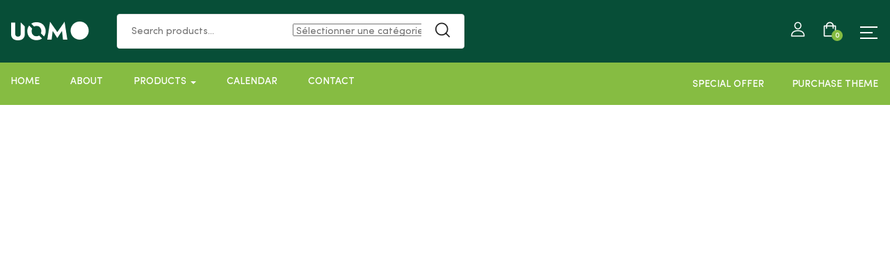

--- FILE ---
content_type: text/html; charset=UTF-8
request_url: https://carthagoessences.com/apus_header/header-12/
body_size: 13767
content:
<!DOCTYPE html>
<html lang="fr-FR"
	prefix="og: https://ogp.me/ns#"  class="no-js">
<head>
	<meta charset="UTF-8">
	<meta name="viewport" content="width=device-width">
	<link rel="profile" href="http://gmpg.org/xfn/11">
	<link rel="pingback" href="https://carthagoessences.com/xmlrpc.php">

	<title>Header 12 - Carthago Essences</title>

		<!-- All in One SEO 4.1.5.3 -->
		<meta name="description" content="Select a categoryDressesJacketsJeansJumpers &amp; CardigansMenShortsSweatshirtsSwimwearT-Shirts &amp; TopsTrousersUncategorized My account Cart Checkout Wishlist Store Locator 5 Your Cart test 1 3 × $50.00 Toshiba TF-43A810U21 43-inch 4K UHD TV - Fire TV Edition 2 × $20.00 Subtotal: $190.00 View cartCheckout 4 About Us Careers Affiliates Blog Contact Us About Us Careers Affiliates Blog Contact Us Home … Continue reading Header 12" />
		<meta name="robots" content="max-image-preview:large" />
		<link rel="canonical" href="https://carthagoessences.com/apus_header/header-12/" />
		<meta property="og:locale" content="fr_FR" />
		<meta property="og:site_name" content="Carthago Essences -" />
		<meta property="og:type" content="article" />
		<meta property="og:title" content="Header 12 - Carthago Essences" />
		<meta property="og:description" content="Select a categoryDressesJacketsJeansJumpers &amp; CardigansMenShortsSweatshirtsSwimwearT-Shirts &amp; TopsTrousersUncategorized My account Cart Checkout Wishlist Store Locator 5 Your Cart test 1 3 × $50.00 Toshiba TF-43A810U21 43-inch 4K UHD TV - Fire TV Edition 2 × $20.00 Subtotal: $190.00 View cartCheckout 4 About Us Careers Affiliates Blog Contact Us About Us Careers Affiliates Blog Contact Us Home … Continue reading Header 12" />
		<meta property="og:url" content="https://carthagoessences.com/apus_header/header-12/" />
		<meta property="article:published_time" content="2021-01-06T06:39:56+00:00" />
		<meta property="article:modified_time" content="2021-12-15T12:40:45+00:00" />
		<meta name="twitter:card" content="summary" />
		<meta name="twitter:domain" content="carthagoessences.com" />
		<meta name="twitter:title" content="Header 12 - Carthago Essences" />
		<meta name="twitter:description" content="Select a categoryDressesJacketsJeansJumpers &amp; CardigansMenShortsSweatshirtsSwimwearT-Shirts &amp; TopsTrousersUncategorized My account Cart Checkout Wishlist Store Locator 5 Your Cart test 1 3 × $50.00 Toshiba TF-43A810U21 43-inch 4K UHD TV - Fire TV Edition 2 × $20.00 Subtotal: $190.00 View cartCheckout 4 About Us Careers Affiliates Blog Contact Us About Us Careers Affiliates Blog Contact Us Home … Continue reading Header 12" />
		<script type="application/ld+json" class="aioseo-schema">
			{"@context":"https:\/\/schema.org","@graph":[{"@type":"WebSite","@id":"https:\/\/carthagoessences.com\/#website","url":"https:\/\/carthagoessences.com\/","name":"Carthago Essences","inLanguage":"fr-FR","publisher":{"@id":"https:\/\/carthagoessences.com\/#organization"}},{"@type":"Organization","@id":"https:\/\/carthagoessences.com\/#organization","name":"Carthago Essences","url":"https:\/\/carthagoessences.com\/"},{"@type":"BreadcrumbList","@id":"https:\/\/carthagoessences.com\/apus_header\/header-12\/#breadcrumblist","itemListElement":[{"@type":"ListItem","@id":"https:\/\/carthagoessences.com\/#listItem","position":1,"item":{"@type":"WebPage","@id":"https:\/\/carthagoessences.com\/","name":"Accueil","description":"BITTER ORANGE FLOWERS NEROLI OIL The neroli oil CITRUS AURANTIUM AMARA obtained by steam distillation of orange flowers and coming from organic production mode. ROSEMARY LEAVES ROSEMARY OIL Natural essential o\u00efl obtained by hydro distillation exclusive from Rosemarinus officinalis cin\u00e9ol 1.8 leaves and coming from organic production mode. We benefit more from protecting nature than \u2026 Continue reading Header 12","url":"https:\/\/carthagoessences.com\/"},"nextItem":"https:\/\/carthagoessences.com\/apus_header\/header-12\/#listItem"},{"@type":"ListItem","@id":"https:\/\/carthagoessences.com\/apus_header\/header-12\/#listItem","position":2,"item":{"@type":"WebPage","@id":"https:\/\/carthagoessences.com\/apus_header\/header-12\/","name":"Header 12","description":"Select a categoryDressesJacketsJeansJumpers & CardigansMenShortsSweatshirtsSwimwearT-Shirts & TopsTrousersUncategorized My account Cart Checkout Wishlist Store Locator 5 Your Cart test 1 3 \u00d7 $50.00 Toshiba TF-43A810U21 43-inch 4K UHD TV - Fire TV Edition 2 \u00d7 $20.00 Subtotal: $190.00 View cartCheckout 4 About Us Careers Affiliates Blog Contact Us About Us Careers Affiliates Blog Contact Us Home \u2026 Continue reading Header 12","url":"https:\/\/carthagoessences.com\/apus_header\/header-12\/"},"previousItem":"https:\/\/carthagoessences.com\/#listItem"}]},{"@type":"Person","@id":"https:\/\/carthagoessences.com\/author\/digitalmark18\/#author","url":"https:\/\/carthagoessences.com\/author\/digitalmark18\/","name":"digitalmark18","image":{"@type":"ImageObject","@id":"https:\/\/carthagoessences.com\/apus_header\/header-12\/#authorImage","url":"https:\/\/secure.gravatar.com\/avatar\/80b515740eb5942dd8ff6b0911a38599?s=96&d=mm&r=g","width":96,"height":96,"caption":"digitalmark18"}},{"@type":"WebPage","@id":"https:\/\/carthagoessences.com\/apus_header\/header-12\/#webpage","url":"https:\/\/carthagoessences.com\/apus_header\/header-12\/","name":"Header 12 - Carthago Essences","description":"Select a categoryDressesJacketsJeansJumpers & CardigansMenShortsSweatshirtsSwimwearT-Shirts & TopsTrousersUncategorized My account Cart Checkout Wishlist Store Locator 5 Your Cart test 1 3 \u00d7 $50.00 Toshiba TF-43A810U21 43-inch 4K UHD TV - Fire TV Edition 2 \u00d7 $20.00 Subtotal: $190.00 View cartCheckout 4 About Us Careers Affiliates Blog Contact Us About Us Careers Affiliates Blog Contact Us Home \u2026 Continue reading Header 12","inLanguage":"fr-FR","isPartOf":{"@id":"https:\/\/carthagoessences.com\/#website"},"breadcrumb":{"@id":"https:\/\/carthagoessences.com\/apus_header\/header-12\/#breadcrumblist"},"author":"https:\/\/carthagoessences.com\/author\/digitalmark18\/#author","creator":"https:\/\/carthagoessences.com\/author\/digitalmark18\/#author","datePublished":"2021-01-06T06:39:56+01:00","dateModified":"2021-12-15T12:40:45+01:00"}]}
		</script>
		<!-- All in One SEO -->

<link rel='dns-prefetch' href='//s.w.org' />
<link rel="alternate" type="application/rss+xml" title="Carthago Essences &raquo; Flux" href="https://carthagoessences.com/feed/" />
<link rel="alternate" type="application/rss+xml" title="Carthago Essences &raquo; Flux des commentaires" href="https://carthagoessences.com/comments/feed/" />
<link rel="alternate" type="text/calendar" title="Carthago Essences &raquo; Flux iCal" href="https://carthagoessences.com/events/?ical=1" />
		<!-- This site uses the Google Analytics by MonsterInsights plugin v8.10.0 - Using Analytics tracking - https://www.monsterinsights.com/ -->
		<!-- Remarque : MonsterInsights n’est actuellement pas configuré sur ce site. Le propriétaire doit authentifier son compte Google Analytics dans les réglages de MonsterInsights.  -->
					<!-- No UA code set -->
				<!-- / Google Analytics by MonsterInsights -->
				<script type="text/javascript">
			window._wpemojiSettings = {"baseUrl":"https:\/\/s.w.org\/images\/core\/emoji\/13.1.0\/72x72\/","ext":".png","svgUrl":"https:\/\/s.w.org\/images\/core\/emoji\/13.1.0\/svg\/","svgExt":".svg","source":{"concatemoji":"https:\/\/carthagoessences.com\/wp-includes\/js\/wp-emoji-release.min.js?ver=5.8.2"}};
			!function(e,a,t){var n,r,o,i=a.createElement("canvas"),p=i.getContext&&i.getContext("2d");function s(e,t){var a=String.fromCharCode;p.clearRect(0,0,i.width,i.height),p.fillText(a.apply(this,e),0,0);e=i.toDataURL();return p.clearRect(0,0,i.width,i.height),p.fillText(a.apply(this,t),0,0),e===i.toDataURL()}function c(e){var t=a.createElement("script");t.src=e,t.defer=t.type="text/javascript",a.getElementsByTagName("head")[0].appendChild(t)}for(o=Array("flag","emoji"),t.supports={everything:!0,everythingExceptFlag:!0},r=0;r<o.length;r++)t.supports[o[r]]=function(e){if(!p||!p.fillText)return!1;switch(p.textBaseline="top",p.font="600 32px Arial",e){case"flag":return s([127987,65039,8205,9895,65039],[127987,65039,8203,9895,65039])?!1:!s([55356,56826,55356,56819],[55356,56826,8203,55356,56819])&&!s([55356,57332,56128,56423,56128,56418,56128,56421,56128,56430,56128,56423,56128,56447],[55356,57332,8203,56128,56423,8203,56128,56418,8203,56128,56421,8203,56128,56430,8203,56128,56423,8203,56128,56447]);case"emoji":return!s([10084,65039,8205,55357,56613],[10084,65039,8203,55357,56613])}return!1}(o[r]),t.supports.everything=t.supports.everything&&t.supports[o[r]],"flag"!==o[r]&&(t.supports.everythingExceptFlag=t.supports.everythingExceptFlag&&t.supports[o[r]]);t.supports.everythingExceptFlag=t.supports.everythingExceptFlag&&!t.supports.flag,t.DOMReady=!1,t.readyCallback=function(){t.DOMReady=!0},t.supports.everything||(n=function(){t.readyCallback()},a.addEventListener?(a.addEventListener("DOMContentLoaded",n,!1),e.addEventListener("load",n,!1)):(e.attachEvent("onload",n),a.attachEvent("onreadystatechange",function(){"complete"===a.readyState&&t.readyCallback()})),(n=t.source||{}).concatemoji?c(n.concatemoji):n.wpemoji&&n.twemoji&&(c(n.twemoji),c(n.wpemoji)))}(window,document,window._wpemojiSettings);
		</script>
		<style type="text/css">
img.wp-smiley,
img.emoji {
	display: inline !important;
	border: none !important;
	box-shadow: none !important;
	height: 1em !important;
	width: 1em !important;
	margin: 0 .07em !important;
	vertical-align: -0.1em !important;
	background: none !important;
	padding: 0 !important;
}
</style>
	<link rel='stylesheet' id='wp-block-library-css'  href='https://carthagoessences.com/wp-includes/css/dist/block-library/style.min.css?ver=5.8.2' type='text/css' media='all' />
<style id='wp-block-library-theme-inline-css' type='text/css'>
#start-resizable-editor-section{display:none}.wp-block-audio figcaption{color:#555;font-size:13px;text-align:center}.is-dark-theme .wp-block-audio figcaption{color:hsla(0,0%,100%,.65)}.wp-block-code{font-family:Menlo,Consolas,monaco,monospace;color:#1e1e1e;padding:.8em 1em;border:1px solid #ddd;border-radius:4px}.wp-block-embed figcaption{color:#555;font-size:13px;text-align:center}.is-dark-theme .wp-block-embed figcaption{color:hsla(0,0%,100%,.65)}.blocks-gallery-caption{color:#555;font-size:13px;text-align:center}.is-dark-theme .blocks-gallery-caption{color:hsla(0,0%,100%,.65)}.wp-block-image figcaption{color:#555;font-size:13px;text-align:center}.is-dark-theme .wp-block-image figcaption{color:hsla(0,0%,100%,.65)}.wp-block-pullquote{border-top:4px solid;border-bottom:4px solid;margin-bottom:1.75em;color:currentColor}.wp-block-pullquote__citation,.wp-block-pullquote cite,.wp-block-pullquote footer{color:currentColor;text-transform:uppercase;font-size:.8125em;font-style:normal}.wp-block-quote{border-left:.25em solid;margin:0 0 1.75em;padding-left:1em}.wp-block-quote cite,.wp-block-quote footer{color:currentColor;font-size:.8125em;position:relative;font-style:normal}.wp-block-quote.has-text-align-right{border-left:none;border-right:.25em solid;padding-left:0;padding-right:1em}.wp-block-quote.has-text-align-center{border:none;padding-left:0}.wp-block-quote.is-large,.wp-block-quote.is-style-large{border:none}.wp-block-search .wp-block-search__label{font-weight:700}.wp-block-group.has-background{padding:1.25em 2.375em;margin-top:0;margin-bottom:0}.wp-block-separator{border:none;border-bottom:2px solid;margin-left:auto;margin-right:auto;opacity:.4}.wp-block-separator:not(.is-style-wide):not(.is-style-dots){width:100px}.wp-block-separator.has-background:not(.is-style-dots){border-bottom:none;height:1px}.wp-block-separator.has-background:not(.is-style-wide):not(.is-style-dots){height:2px}.wp-block-table thead{border-bottom:3px solid}.wp-block-table tfoot{border-top:3px solid}.wp-block-table td,.wp-block-table th{padding:.5em;border:1px solid;word-break:normal}.wp-block-table figcaption{color:#555;font-size:13px;text-align:center}.is-dark-theme .wp-block-table figcaption{color:hsla(0,0%,100%,.65)}.wp-block-video figcaption{color:#555;font-size:13px;text-align:center}.is-dark-theme .wp-block-video figcaption{color:hsla(0,0%,100%,.65)}.wp-block-template-part.has-background{padding:1.25em 2.375em;margin-top:0;margin-bottom:0}#end-resizable-editor-section{display:none}
</style>
<link rel='stylesheet' id='wc-blocks-vendors-style-css'  href='https://carthagoessences.com/wp-content/plugins/woocommerce/packages/woocommerce-blocks/build/wc-blocks-vendors-style.css?ver=6.1.0' type='text/css' media='all' />
<link rel='stylesheet' id='wc-blocks-style-css'  href='https://carthagoessences.com/wp-content/plugins/woocommerce/packages/woocommerce-blocks/build/wc-blocks-style.css?ver=6.1.0' type='text/css' media='all' />
<link rel='stylesheet' id='apus-lookbook-style-css'  href='https://carthagoessences.com/wp-content/plugins/apus-lookbook/assets/style.css?ver=5.8.2' type='text/css' media='all' />
<link rel='stylesheet' id='apus-salespopup-style-css'  href='https://carthagoessences.com/wp-content/plugins/apus-salespopup/assets/style.css?ver=1.0.0' type='text/css' media='all' />
<link rel='stylesheet' id='contact-form-7-css'  href='https://carthagoessences.com/wp-content/plugins/contact-form-7/includes/css/styles.css?ver=5.5.3' type='text/css' media='all' />
<link rel='stylesheet' id='woocommerce-layout-css'  href='https://carthagoessences.com/wp-content/plugins/woocommerce/assets/css/woocommerce-layout.css?ver=5.9.1' type='text/css' media='all' />
<link rel='stylesheet' id='woocommerce-general-css'  href='https://carthagoessences.com/wp-content/plugins/woocommerce/assets/css/woocommerce.css?ver=5.9.1' type='text/css' media='all' />
<style id='woocommerce-inline-inline-css' type='text/css'>
.woocommerce form .form-row .required { visibility: visible; }
</style>
<link rel='stylesheet' id='select2-css'  href='https://carthagoessences.com/wp-content/plugins/woocommerce/assets/css/select2.css?ver=5.9.1' type='text/css' media='all' />
<link rel='stylesheet' id='wpb-get-a-quote-button-sweetalert2-css'  href='https://carthagoessences.com/wp-content/plugins/get-a-quote-button-for-woocommerce/assets/css/sweetalert2.min.css?ver=1.0.6' type='text/css' media='all' />
<link rel='stylesheet' id='wpb-get-a-quote-button-styles-css'  href='https://carthagoessences.com/wp-content/plugins/get-a-quote-button-for-woocommerce/assets/css/frontend.css?ver=1.0.6' type='text/css' media='all' />
<style id='wpb-get-a-quote-button-styles-inline-css' type='text/css'>

		.wpb-get-a-quote-button-btn-default,
		.wpb-gqf-form-style-true input[type=submit],
		.wpb-gqf-form-style-true input[type=button],
		.wpb-gqf-form-style-true input[type=submit],
		.wpb-gqf-form-style-true input[type=button]{
			color: #ffffff;
			background: #000000;
		}
		.wpb-get-a-quote-button-btn-default:hover, .wpb-get-a-quote-button-btn-default:focus,
		.wpb-gqf-form-style-true input[type=submit]:hover, .wpb-gqf-form-style-true input[type=submit]:focus,
		.wpb-gqf-form-style-true input[type=button]:hover, .wpb-gqf-form-style-true input[type=button]:focus,
		.wpb-gqf-form-style-true input[type=submit]:hover,
		.wpb-gqf-form-style-true input[type=button]:hover,
		.wpb-gqf-form-style-true input[type=submit]:focus,
		.wpb-gqf-form-style-true input[type=button]:focus {
			color: #ffffff;
			background: #000000;
		}
</style>
<link rel='stylesheet' id='elementor-icons-css'  href='https://carthagoessences.com/wp-content/plugins/elementor/assets/lib/eicons/css/elementor-icons.min.css?ver=5.13.0' type='text/css' media='all' />
<link rel='stylesheet' id='elementor-frontend-css'  href='https://carthagoessences.com/wp-content/plugins/elementor/assets/css/frontend-lite.min.css?ver=3.5.0' type='text/css' media='all' />
<link rel='stylesheet' id='elementor-post-6966-css'  href='https://carthagoessences.com/wp-content/uploads/elementor/css/post-6966.css?ver=1639577985' type='text/css' media='all' />
<link rel='stylesheet' id='elementor-post-1232-css'  href='https://carthagoessences.com/wp-content/uploads/elementor/css/post-1232.css?ver=1639993777' type='text/css' media='all' />
<link rel='stylesheet' id='uomo-webfont-css'  href='https://carthagoessences.com/wp-content/themes/uomo/css/webfonts.css?ver=1.0.0' type='text/css' media='all' />
<link rel='stylesheet' id='all-awesome-css'  href='https://carthagoessences.com/wp-content/themes/uomo/css/all-awesome.css?ver=5.11.2' type='text/css' media='all' />
<link rel='stylesheet' id='font-themify-css'  href='https://carthagoessences.com/wp-content/themes/uomo/css/themify-icons.css?ver=1.0.0' type='text/css' media='all' />
<link rel='stylesheet' id='font-flaticon-css'  href='https://carthagoessences.com/wp-content/themes/uomo/css/flaticon.css?ver=1.0.0' type='text/css' media='all' />
<link rel='stylesheet' id='animate-css'  href='https://carthagoessences.com/wp-content/themes/uomo/css/animate.css?ver=3.6.0' type='text/css' media='all' />
<link rel='stylesheet' id='bootstrap-css'  href='https://carthagoessences.com/wp-content/themes/uomo/css/bootstrap.css?ver=3.2.0' type='text/css' media='all' />
<link rel='stylesheet' id='slick-css'  href='https://carthagoessences.com/wp-content/themes/uomo/css/slick.css?ver=1.8.0' type='text/css' media='all' />
<link rel='stylesheet' id='magnific-popup-css'  href='https://carthagoessences.com/wp-content/themes/uomo/css/magnific-popup.css?ver=1.1.0' type='text/css' media='all' />
<link rel='stylesheet' id='perfect-scrollbar-css'  href='https://carthagoessences.com/wp-content/themes/uomo/css/perfect-scrollbar.css?ver=0.6.12' type='text/css' media='all' />
<link rel='stylesheet' id='sliding-menu-css'  href='https://carthagoessences.com/wp-content/themes/uomo/css/sliding-menu.min.css?ver=0.3.0' type='text/css' media='all' />
<link rel='stylesheet' id='uomo-wc-quantity-increment-css'  href='https://carthagoessences.com/wp-content/themes/uomo/css/wc-quantity-increment.css?ver=5.8.2' type='text/css' media='all' />
<link rel='stylesheet' id='uomo-woocommerce-smallscreen-css'  href='https://carthagoessences.com/wp-content/themes/uomo/css/woocommerce-smallscreen.css?ver=5.8.2' type='text/css' media='all' />
<link rel='stylesheet' id='uomo-template-css'  href='https://carthagoessences.com/wp-content/themes/uomo/css/template.css?ver=1.0' type='text/css' media='all' />
<style id='uomo-template-inline-css' type='text/css'>
:root {--uomo-theme-color: #C32929;--uomo-text-color: #767676;--uomo-link-color: #222222;--uomo-heading-color: #222222;--uomo-theme-hover-color: #992020;--uomo-theme-color-001: rgba(195, 41, 41, 0.01);			  --uomo-theme-color-01: rgba(195, 41, 41, 0.1);--uomo-main-font: 'SofiaPro';--uomo-main-font-weight: 400;--uomo-heading-font: 'SofiaPro';--uomo-heading-font-weight: 600;}
</style>
<link rel='stylesheet' id='uomo-style-css'  href='https://carthagoessences.com/wp-content/themes/uomo/style.css?ver=1.0' type='text/css' media='all' />
<link rel='stylesheet' id='uomo-child-style-css'  href='https://carthagoessences.com/wp-content/themes/uomo-child/style.css?ver=5.8.2' type='text/css' media='all' />
<link rel='stylesheet' id='google-fonts-1-css'  href='https://fonts.googleapis.com/css?family=Roboto%3A100%2C100italic%2C200%2C200italic%2C300%2C300italic%2C400%2C400italic%2C500%2C500italic%2C600%2C600italic%2C700%2C700italic%2C800%2C800italic%2C900%2C900italic%7CRoboto+Slab%3A100%2C100italic%2C200%2C200italic%2C300%2C300italic%2C400%2C400italic%2C500%2C500italic%2C600%2C600italic%2C700%2C700italic%2C800%2C800italic%2C900%2C900italic&#038;display=auto&#038;ver=5.8.2' type='text/css' media='all' />
<script type='text/javascript' src='https://carthagoessences.com/wp-includes/js/jquery/jquery.min.js?ver=3.6.0' id='jquery-core-js'></script>
<script type='text/javascript' src='https://carthagoessences.com/wp-includes/js/jquery/jquery-migrate.min.js?ver=3.3.2' id='jquery-migrate-js'></script>
<link rel="https://api.w.org/" href="https://carthagoessences.com/wp-json/" /><link rel="EditURI" type="application/rsd+xml" title="RSD" href="https://carthagoessences.com/xmlrpc.php?rsd" />
<link rel="wlwmanifest" type="application/wlwmanifest+xml" href="https://carthagoessences.com/wp-includes/wlwmanifest.xml" /> 
<meta name="generator" content="WordPress 5.8.2" />
<meta name="generator" content="WooCommerce 5.9.1" />
<link rel='shortlink' href='https://carthagoessences.com/?p=1232' />
<link rel="alternate" type="application/json+oembed" href="https://carthagoessences.com/wp-json/oembed/1.0/embed?url=https%3A%2F%2Fcarthagoessences.com%2Fapus_header%2Fheader-12%2F" />
<link rel="alternate" type="text/xml+oembed" href="https://carthagoessences.com/wp-json/oembed/1.0/embed?url=https%3A%2F%2Fcarthagoessences.com%2Fapus_header%2Fheader-12%2F&#038;format=xml" />
<meta name="framework" content="Redux 4.1.24" /><meta name="tec-api-version" content="v1"><meta name="tec-api-origin" content="https://carthagoessences.com"><link rel="alternate" href="https://carthagoessences.com/wp-json/tribe/events/v1/" />	<noscript><style>.woocommerce-product-gallery{ opacity: 1 !important; }</style></noscript>
	<meta name="generator" content="Powered by Slider Revolution 6.5.6 - responsive, Mobile-Friendly Slider Plugin for WordPress with comfortable drag and drop interface." />
<link rel="icon" href="https://carthagoessences.com/wp-content/uploads/2022/01/cropped-icon-32x32.png" sizes="32x32" />
<link rel="icon" href="https://carthagoessences.com/wp-content/uploads/2022/01/cropped-icon-192x192.png" sizes="192x192" />
<link rel="apple-touch-icon" href="https://carthagoessences.com/wp-content/uploads/2022/01/cropped-icon-180x180.png" />
<meta name="msapplication-TileImage" content="https://carthagoessences.com/wp-content/uploads/2022/01/cropped-icon-270x270.png" />
<script type="text/javascript">function setREVStartSize(e){
			//window.requestAnimationFrame(function() {				 
				window.RSIW = window.RSIW===undefined ? window.innerWidth : window.RSIW;	
				window.RSIH = window.RSIH===undefined ? window.innerHeight : window.RSIH;	
				try {								
					var pw = document.getElementById(e.c).parentNode.offsetWidth,
						newh;
					pw = pw===0 || isNaN(pw) ? window.RSIW : pw;
					e.tabw = e.tabw===undefined ? 0 : parseInt(e.tabw);
					e.thumbw = e.thumbw===undefined ? 0 : parseInt(e.thumbw);
					e.tabh = e.tabh===undefined ? 0 : parseInt(e.tabh);
					e.thumbh = e.thumbh===undefined ? 0 : parseInt(e.thumbh);
					e.tabhide = e.tabhide===undefined ? 0 : parseInt(e.tabhide);
					e.thumbhide = e.thumbhide===undefined ? 0 : parseInt(e.thumbhide);
					e.mh = e.mh===undefined || e.mh=="" || e.mh==="auto" ? 0 : parseInt(e.mh,0);		
					if(e.layout==="fullscreen" || e.l==="fullscreen") 						
						newh = Math.max(e.mh,window.RSIH);					
					else{					
						e.gw = Array.isArray(e.gw) ? e.gw : [e.gw];
						for (var i in e.rl) if (e.gw[i]===undefined || e.gw[i]===0) e.gw[i] = e.gw[i-1];					
						e.gh = e.el===undefined || e.el==="" || (Array.isArray(e.el) && e.el.length==0)? e.gh : e.el;
						e.gh = Array.isArray(e.gh) ? e.gh : [e.gh];
						for (var i in e.rl) if (e.gh[i]===undefined || e.gh[i]===0) e.gh[i] = e.gh[i-1];
											
						var nl = new Array(e.rl.length),
							ix = 0,						
							sl;					
						e.tabw = e.tabhide>=pw ? 0 : e.tabw;
						e.thumbw = e.thumbhide>=pw ? 0 : e.thumbw;
						e.tabh = e.tabhide>=pw ? 0 : e.tabh;
						e.thumbh = e.thumbhide>=pw ? 0 : e.thumbh;					
						for (var i in e.rl) nl[i] = e.rl[i]<window.RSIW ? 0 : e.rl[i];
						sl = nl[0];									
						for (var i in nl) if (sl>nl[i] && nl[i]>0) { sl = nl[i]; ix=i;}															
						var m = pw>(e.gw[ix]+e.tabw+e.thumbw) ? 1 : (pw-(e.tabw+e.thumbw)) / (e.gw[ix]);					
						newh =  (e.gh[ix] * m) + (e.tabh + e.thumbh);
					}
					var el = document.getElementById(e.c);
					if (el!==null && el) el.style.height = newh+"px";					
					el = document.getElementById(e.c+"_wrapper");
					if (el!==null && el) {
						el.style.height = newh+"px";
						el.style.display = "block";
					}
				} catch(e){
					console.log("Failure at Presize of Slider:" + e)
				}					   
			//});
		  };</script>
<style id="yellow-pencil">
/*
	The following CSS codes are created by the YellowPencil plugin.
	https://yellowpencil.waspthemes.com/
*/
.top-categories-inner h1{color:#ffffff;}.top-categories-inner ul{color:#ffffff;-webkit-transform:translatex(0px) translatey(0px);-ms-transform:translatex(0px) translatey(0px);transform:translatex(0px) translatey(0px);}.list-category-products li a{color:#ffffff;}
</style></head>
<body class="apus_header-template-default single single-apus_header postid-1232 wp-custom-logo theme-uomo non-logged-in woocommerce-no-js tribe-no-js body-nofooter-mobile elementor-default elementor-kit-6966 elementor-page elementor-page-1232">

<div id="wrapper-container" class="wrapper-container">

	<div id="apus-main-content">
		<section id="main-container" class="main-content container-fluid inner">
			
					<div data-elementor-type="wp-post" data-elementor-id="1232" class="elementor elementor-1232" data-elementor-settings="[]">
							<div class="elementor-section-wrap">
							<section class="elementor-section elementor-top-section elementor-element elementor-element-2c2384f elementor-section-stretched elementor-section-boxed elementor-section-height-default elementor-section-height-default" data-id="2c2384f" data-element_type="section" data-settings="{&quot;stretch_section&quot;:&quot;section-stretched&quot;,&quot;background_background&quot;:&quot;classic&quot;}">
						<div class="elementor-container elementor-column-gap-extended">
					<div class="elementor-column elementor-col-50 elementor-top-column elementor-element elementor-element-d8b2940" data-id="d8b2940" data-element_type="column">
			<div class="elementor-widget-wrap elementor-element-populated">
								<div class="elementor-element elementor-element-ded3bfe elementor-widget__width-auto elementor-widget elementor-widget-apus_element_logo" data-id="ded3bfe" data-element_type="widget" data-widget_type="apus_element_logo.default">
				<div class="elementor-widget-container">
			        <div class="logo ">
            <a href="https://carthagoessences.com/" >
                <img width="113" height="28" src="https://carthagoessences.com/wp-content/uploads/2020/12/logo-white.png" class="attachment-full size-full" alt="" loading="lazy" />            </a>
        </div>
        		</div>
				</div>
				<div class="elementor-element elementor-element-d094555 elementor-widget__width-initial elementor-widget elementor-widget-apus_element_search_form" data-id="d094555" data-element_type="widget" data-widget_type="apus_element_search_form.default">
				<div class="elementor-widget-container">
			        
        <div class="apus-search-form  style1">
                        <div class="apus-search-form-inner style1">
                                <form action="https://carthagoessences.com/" method="get">
                    <div class="main-search">
                        <div class="twitter-typeahead">                            <input type="text" placeholder="Search products..." name="s" class="apus-search form-control apus-autocompleate-input" autocomplete="off"/>
                        </div>                    </div>
                    <input type="hidden" name="post_type" value="product" class="post_type" />
                    <div class="select-category"><select  name='product_cat' id='product_cat' class='dropdown_product_cat' >
	<option value='' selected='selected'>Sélectionner une catégorie</option>
	<option class="level-0" value="absolutes">ABSOLUTES &amp; CONCRETES</option>
	<option class="level-0" value="conventional-essential-oil">CONVENTIONAL ESSENTIAL OIL</option>
	<option class="level-0" value="herbestories">HERBESTORIES</option>
	<option class="level-0" value="hydrolate">HYDROLATE</option>
	<option class="level-0" value="organic-essential-oil">ORGANIC ESSENTIAL OIL</option>
</select>
</div>                    <button type="submit" class="btn-search">
                        <i class="flaticon-loupe"></i>
                    </button>
                </form>
                            </div>
                    </div>
        		</div>
				</div>
					</div>
		</div>
				<div class="elementor-column elementor-col-50 elementor-top-column elementor-element elementor-element-32a6395" data-id="32a6395" data-element_type="column">
			<div class="elementor-widget-wrap elementor-element-populated">
								<div class="elementor-element elementor-element-a323862 elementor-widget__width-auto elementor-widget elementor-widget-apus_element_user_info" data-id="a323862" data-element_type="widget" data-widget_type="apus_element_user_info.default">
				<div class="elementor-widget-container">
			            <div class="top-wrapper-menu wrapper-account-action  link_to_page">
                                        <a class="login account-icon link_to_page" href="https://carthagoessences.com/my-account-2/" title="Sign in"><i class="flaticon-user"></i>
                        </a>
                                </div>
        		</div>
				</div>
				<div class="elementor-element elementor-element-e77a5e9 elementor-widget__width-auto elementor-widget elementor-widget-apus_element_woo_header" data-id="e77a5e9" data-element_type="widget" data-widget_type="apus_element_woo_header.default">
				<div class="elementor-widget-container">
			        <div class="header-button-woo clearfix  ">
                            <div class="pull-right">
                    <div class="apus-topcart">
                        <div class="cart">
                                                            <a class="offcanvas mini-cart" href="#" title="View your shopping cart">
                                    <i class="flaticon-shopping-bag"></i>
                                    <span class="count">0</span>
                                </a>
                                <div class="offcanvas-content">
                                    <h3 class="title-cart-canvas"><i class="ti-close close-cart"></i>  Your Cart</h3>
                                    <div class="widget_shopping_cart_content">
                                        <div class="shopping_cart_content">
	<div class="cart_list ">

		
			<p class="total empty"><strong>No products in the cart.:</strong> <span class="woocommerce-Price-amount amount"><bdi><span class="woocommerce-Price-currencySymbol">&#36;</span>0.00</bdi></span></p>
			
			</div><!-- end product list -->
	<div class="cart-bottom">
			</div>
</div>
                                    </div>
                                </div>
                                <div class="overlay-offcanvas-content"></div>
                                                    </div>
                    </div>
                </div>
                    </div>
        		</div>
				</div>
				<div class="elementor-element elementor-element-ae617cd elementor-widget__width-auto elementor-widget elementor-widget-apus_element_nav_bar" data-id="ae617cd" data-element_type="widget" data-widget_type="apus_element_nav_bar.default">
				<div class="elementor-widget-container">
			        <div class="navbar-wrapper  st_right">
            <span class="show-navbar-sidebar"><i class="vertical-icon"></i></span>
            <div class="navbar-sidebar-wrapper">
                <a href="javascript:void(0);" class="close-navbar-sidebar"><i class="ti-close"></i></a>
                <div data-elementor-type="page" data-elementor-id="1030" class="elementor elementor-1030" data-elementor-settings="[]">
							<div class="elementor-section-wrap">
							<section class="elementor-section elementor-top-section elementor-element elementor-element-eca3ccf elementor-section-boxed elementor-section-height-default elementor-section-height-default" data-id="eca3ccf" data-element_type="section">
						<div class="elementor-container elementor-column-gap-no">
					<div class="elementor-column elementor-col-100 elementor-top-column elementor-element elementor-element-82b9e08" data-id="82b9e08" data-element_type="column">
			<div class="elementor-widget-wrap elementor-element-populated">
								<div class="elementor-element elementor-element-720b5aa elementor-widget elementor-widget-apus_element_tabs" data-id="720b5aa" data-element_type="widget" data-widget_type="apus_element_tabs.default">
				<div class="elementor-widget-container">
			        <div class="widget-tabs  ">
                        <div class="widget-content">
                <ul role="tablist" class="nav nav-tabs">
                                            <li class="active">
                            <a href="#tab-oTf6e-0" data-toggle="tab">
                                                                    WOMEN                                                            </a>
                        </li>
                                            <li class="">
                            <a href="#tab-oTf6e-1" data-toggle="tab">
                                                                    MEN                                                            </a>
                        </li>
                                            <li class="">
                            <a href="#tab-oTf6e-2" data-toggle="tab">
                                                                    KIDS                                                            </a>
                        </li>
                                    </ul>
                <div class="tab-content">

                                            <div id="tab-oTf6e-0" class="tab-pane fade in active">

                            <div class="tabs-inner">

                                <div data-elementor-type="page" data-elementor-id="2751" class="elementor elementor-2751" data-elementor-settings="[]">
							<div class="elementor-section-wrap">
							<section class="elementor-section elementor-top-section elementor-element elementor-element-655fc13 elementor-section-boxed elementor-section-height-default elementor-section-height-default" data-id="655fc13" data-element_type="section">
						<div class="elementor-container elementor-column-gap-no">
					<div class="elementor-column elementor-col-50 elementor-top-column elementor-element elementor-element-88ec82f" data-id="88ec82f" data-element_type="column">
			<div class="elementor-widget-wrap elementor-element-populated">
								<div class="elementor-element elementor-element-a56e215 elementor-widget elementor-widget-apus_element_nav_menu" data-id="a56e215" data-element_type="widget" data-widget_type="apus_element_nav_menu.default">
				<div class="elementor-widget-container">
			        <div class="widget-nav-menu  ">
            
            
                            <div class="widget-content">
                    <div class="menu-women-container"><ul id="menu-women" class="menu"><li id="menu-item-2727" class="menu-item menu-item-type-custom menu-item-object-custom menu-item-2727"><a href="#">Accessories</a></li>
<li id="menu-item-2720" class="menu-item menu-item-type-custom menu-item-object-custom menu-item-2720"><a href="#">WOMEN</a></li>
<li id="menu-item-2721" class="menu-item menu-item-type-custom menu-item-object-custom menu-item-2721"><a href="#">KIDS</a></li>
<li id="menu-item-2722" class="menu-item menu-item-type-custom menu-item-object-custom menu-item-2722"><a href="#">HOME</a></li>
<li id="menu-item-2730" class="menu-item menu-item-type-custom menu-item-object-custom menu-item-2730"><a href="#">Collection</a></li>
<li id="menu-item-2728" class="menu-item menu-item-type-custom menu-item-object-custom menu-item-2728"><a href="#">Sale up to 50% off</a></li>
<li id="menu-item-2724" class="menu-item menu-item-type-custom menu-item-object-custom menu-item-2724"><a href="#">Jeans</a></li>
<li id="menu-item-2725" class="menu-item menu-item-type-custom menu-item-object-custom menu-item-2725"><a href="#">Dresses</a></li>
<li id="menu-item-2726" class="menu-item menu-item-type-custom menu-item-object-custom menu-item-2726"><a href="#">Shoes</a></li>
<li id="menu-item-2729" class="menu-item menu-item-type-custom menu-item-object-custom menu-item-2729"><a href="#">Join life</a></li>
</ul></div>                </div>
            
        </div>
        		</div>
				</div>
					</div>
		</div>
				<div class="elementor-column elementor-col-50 elementor-top-column elementor-element elementor-element-b8322cb" data-id="b8322cb" data-element_type="column">
			<div class="elementor-widget-wrap elementor-element-populated">
								<div class="elementor-element elementor-element-b9cbcd0 elementor-widget elementor-widget-image" data-id="b9cbcd0" data-element_type="widget" data-widget_type="image.default">
				<div class="elementor-widget-container">
			<style>/*! elementor - v3.5.0 - 12-12-2021 */
.elementor-widget-image{text-align:center}.elementor-widget-image a{display:inline-block}.elementor-widget-image a img[src$=".svg"]{width:48px}.elementor-widget-image img{vertical-align:middle;display:inline-block}</style>													<a href="#">
							<img width="380" height="520" src="https://carthagoessences.com/wp-content/uploads/2021/01/tab_women.jpg" class="attachment-full size-full" alt="" loading="lazy" srcset="https://carthagoessences.com/wp-content/uploads/2021/01/tab_women.jpg 380w, https://carthagoessences.com/wp-content/uploads/2021/01/tab_women-219x300.jpg 219w" sizes="(max-width: 380px) 100vw, 380px" />								</a>
															</div>
				</div>
					</div>
		</div>
							</div>
		</section>
						</div>
					</div>                                
                            </div>
                        </div>
                                            <div id="tab-oTf6e-1" class="tab-pane fade ">

                            <div class="tabs-inner">

                                <div data-elementor-type="page" data-elementor-id="2768" class="elementor elementor-2768" data-elementor-settings="[]">
							<div class="elementor-section-wrap">
							<section class="elementor-section elementor-top-section elementor-element elementor-element-a069b06 elementor-section-boxed elementor-section-height-default elementor-section-height-default" data-id="a069b06" data-element_type="section">
						<div class="elementor-container elementor-column-gap-no">
					<div class="elementor-column elementor-col-50 elementor-top-column elementor-element elementor-element-99bc652" data-id="99bc652" data-element_type="column">
			<div class="elementor-widget-wrap elementor-element-populated">
								<div class="elementor-element elementor-element-cfa7d42 elementor-widget elementor-widget-apus_element_nav_menu" data-id="cfa7d42" data-element_type="widget" data-widget_type="apus_element_nav_menu.default">
				<div class="elementor-widget-container">
			        <div class="widget-nav-menu  ">
            
            
                            <div class="widget-content">
                    <div class="menu-men-container"><ul id="menu-men" class="menu"><li id="menu-item-2731" class="menu-item menu-item-type-custom menu-item-object-custom menu-item-2731"><a href="#">Accessories</a></li>
<li id="menu-item-2732" class="menu-item menu-item-type-custom menu-item-object-custom menu-item-2732"><a href="#">Join life</a></li>
<li id="menu-item-2733" class="menu-item menu-item-type-custom menu-item-object-custom menu-item-2733"><a href="#">T-shirts &#038; Tops</a></li>
<li id="menu-item-2734" class="menu-item menu-item-type-custom menu-item-object-custom menu-item-2734"><a href="#">Gift Card</a></li>
<li id="menu-item-2735" class="menu-item menu-item-type-custom menu-item-object-custom menu-item-2735"><a href="#">Jackets &#038; Coats</a></li>
<li id="menu-item-2736" class="menu-item menu-item-type-custom menu-item-object-custom menu-item-2736"><a href="#">Best Sellers</a></li>
<li id="menu-item-2737" class="menu-item menu-item-type-custom menu-item-object-custom menu-item-2737"><a href="#">Collection</a></li>
<li id="menu-item-2738" class="menu-item menu-item-type-custom menu-item-object-custom menu-item-2738"><a href="#">Sale up to 50% off</a></li>
<li id="menu-item-2739" class="menu-item menu-item-type-custom menu-item-object-custom menu-item-2739"><a href="#">#uomostyle</a></li>
</ul></div>                </div>
            
        </div>
        		</div>
				</div>
					</div>
		</div>
				<div class="elementor-column elementor-col-50 elementor-top-column elementor-element elementor-element-00b60ea" data-id="00b60ea" data-element_type="column">
			<div class="elementor-widget-wrap elementor-element-populated">
								<div class="elementor-element elementor-element-173a07c elementor-widget elementor-widget-image" data-id="173a07c" data-element_type="widget" data-widget_type="image.default">
				<div class="elementor-widget-container">
																<a href="#">
							<img width="380" height="520" src="https://carthagoessences.com/wp-content/uploads/2021/01/tab_men.jpg" class="attachment-full size-full" alt="" loading="lazy" srcset="https://carthagoessences.com/wp-content/uploads/2021/01/tab_men.jpg 380w, https://carthagoessences.com/wp-content/uploads/2021/01/tab_men-219x300.jpg 219w" sizes="(max-width: 380px) 100vw, 380px" />								</a>
															</div>
				</div>
					</div>
		</div>
							</div>
		</section>
						</div>
					</div>                                
                            </div>
                        </div>
                                            <div id="tab-oTf6e-2" class="tab-pane fade ">

                            <div class="tabs-inner">

                                <div data-elementor-type="page" data-elementor-id="2772" class="elementor elementor-2772" data-elementor-settings="[]">
							<div class="elementor-section-wrap">
							<section class="elementor-section elementor-top-section elementor-element elementor-element-88c793a elementor-section-boxed elementor-section-height-default elementor-section-height-default" data-id="88c793a" data-element_type="section">
						<div class="elementor-container elementor-column-gap-no">
					<div class="elementor-column elementor-col-50 elementor-top-column elementor-element elementor-element-bfd9736" data-id="bfd9736" data-element_type="column">
			<div class="elementor-widget-wrap elementor-element-populated">
								<div class="elementor-element elementor-element-e8d0883 elementor-widget elementor-widget-apus_element_nav_menu" data-id="e8d0883" data-element_type="widget" data-widget_type="apus_element_nav_menu.default">
				<div class="elementor-widget-container">
			        <div class="widget-nav-menu  ">
            
            
                            <div class="widget-content">
                    <div class="menu-kids-container"><ul id="menu-kids" class="menu"><li id="menu-item-2749" class="menu-item menu-item-type-custom menu-item-object-custom menu-item-2749"><a href="#">MAN</a></li>
<li id="menu-item-2748" class="menu-item menu-item-type-custom menu-item-object-custom menu-item-2748"><a href="#">WOMEN</a></li>
<li id="menu-item-2740" class="menu-item menu-item-type-custom menu-item-object-custom menu-item-2740"><a href="#">Collection</a></li>
<li id="menu-item-2741" class="menu-item menu-item-type-custom menu-item-object-custom menu-item-2741"><a href="#">Sale up to 50% off</a></li>
<li id="menu-item-2742" class="menu-item menu-item-type-custom menu-item-object-custom menu-item-2742"><a href="#">Accessories</a></li>
<li id="menu-item-2743" class="menu-item menu-item-type-custom menu-item-object-custom menu-item-2743"><a href="#">Join life</a></li>
<li id="menu-item-2744" class="menu-item menu-item-type-custom menu-item-object-custom menu-item-2744"><a href="#">T-shirts &#038; Tops</a></li>
<li id="menu-item-2745" class="menu-item menu-item-type-custom menu-item-object-custom menu-item-2745"><a href="#">Jeans</a></li>
<li id="menu-item-2746" class="menu-item menu-item-type-custom menu-item-object-custom menu-item-2746"><a href="#">Best Sellers</a></li>
<li id="menu-item-2747" class="menu-item menu-item-type-custom menu-item-object-custom menu-item-2747"><a href="#">Dresses</a></li>
</ul></div>                </div>
            
        </div>
        		</div>
				</div>
					</div>
		</div>
				<div class="elementor-column elementor-col-50 elementor-top-column elementor-element elementor-element-a246d8c" data-id="a246d8c" data-element_type="column">
			<div class="elementor-widget-wrap elementor-element-populated">
								<div class="elementor-element elementor-element-a2f7581 elementor-widget elementor-widget-image" data-id="a2f7581" data-element_type="widget" data-widget_type="image.default">
				<div class="elementor-widget-container">
																<a href="#">
							<img width="380" height="520" src="https://carthagoessences.com/wp-content/uploads/2021/01/tab_kids.jpg" class="attachment-full size-full" alt="" loading="lazy" srcset="https://carthagoessences.com/wp-content/uploads/2021/01/tab_kids.jpg 380w, https://carthagoessences.com/wp-content/uploads/2021/01/tab_kids-219x300.jpg 219w" sizes="(max-width: 380px) 100vw, 380px" />								</a>
															</div>
				</div>
					</div>
		</div>
							</div>
		</section>
						</div>
					</div>                                
                            </div>
                        </div>
                                    </div>
            </div>
        </div>
        		</div>
				</div>
					</div>
		</div>
							</div>
		</section>
						</div>
					</div>            </div>
            <div class="navbar-sidebar-overlay"></div>
        </div>
        		</div>
				</div>
					</div>
		</div>
							</div>
		</section>
				<section class="elementor-section elementor-top-section elementor-element elementor-element-db9a383 elementor-section-content-middle elementor-section-stretched elementor-section-boxed elementor-section-height-default elementor-section-height-default" data-id="db9a383" data-element_type="section" data-settings="{&quot;stretch_section&quot;:&quot;section-stretched&quot;,&quot;background_background&quot;:&quot;classic&quot;}">
						<div class="elementor-container elementor-column-gap-extended">
					<div class="elementor-column elementor-col-50 elementor-top-column elementor-element elementor-element-5466902" data-id="5466902" data-element_type="column">
			<div class="elementor-widget-wrap elementor-element-populated">
								<div class="elementor-element elementor-element-bf96697 elementor-widget elementor-widget-apus_element_primary_menu" data-id="bf96697" data-element_type="widget" data-widget_type="apus_element_primary_menu.default">
				<div class="elementor-widget-container">
			            <div class="main-menu  ">
                <nav data-duration="400" class="apus-megamenu slide animate navbar p-static" role="navigation">
                <div class="collapse navbar-collapse no-padding"><ul id="primary-menu" class="nav navbar-nav megamenu effect1"><li id="menu-item-7251" class="menu-item-7251 aligned-left"><a href="https://carthagoessences.com/">Home</a></li>
<li id="menu-item-7252" class="menu-item-7252 aligned-left"><a href="https://carthagoessences.com/about/">About</a></li>
<li id="menu-item-7253" class="dropdown menu-item-7253 aligned-left"><a href="#" class="dropdown-toggle"  data-hover="dropdown" data-toggle="dropdown">Products <b class="caret"></b></a>
<ul class="dropdown-menu">
	<li id="menu-item-7257" class="dropdown menu-item-7257 aligned-left"><a href="https://carthagoessences.com/product-category/organic-essential-oil/" class="dropdown-toggle"  data-hover="dropdown" data-toggle="dropdown">ORGANIC ESSENTIAL OIL <b class="caret"></b></a>
	<ul class="dropdown-menu">
		<li id="menu-item-7258" class="menu-item-7258 aligned-left"><a href="https://carthagoessences.com/product/geranium-oil/">GERANIUM OIL</a></li>
		<li id="menu-item-7259" class="menu-item-7259 aligned-left"><a href="https://carthagoessences.com/product/myrtle-oil/">MYRTLE OIL</a></li>
		<li id="menu-item-7260" class="menu-item-7260 aligned-left"><a href="https://carthagoessences.com/product/neroli-oil-citrus-aurantium/">NEROLI OIL</a></li>
		<li id="menu-item-7261" class="menu-item-7261 aligned-left"><a href="https://carthagoessences.com/product/petit-grain-bigarade/">PETIT GRAIN BIGARADE</a></li>
		<li id="menu-item-7262" class="menu-item-7262 aligned-left"><a href="https://carthagoessences.com/product/rosemary-oil/">ROSEMARY OIL</a></li>
	</ul>
</li>
	<li id="menu-item-7254" class="dropdown menu-item-7254 aligned-left"><a href="https://carthagoessences.com/product-category/conventional-essential-oil/" class="dropdown-toggle"  data-hover="dropdown" data-toggle="dropdown">CONVENTIONAL ESSENTIAL OIL <b class="caret"></b></a>
	<ul class="dropdown-menu">
		<li id="menu-item-7263" class="menu-item-7263 aligned-left"><a href="https://carthagoessences.com/product/olive-oil/">OLIVE OIL</a></li>
		<li id="menu-item-7264" class="menu-item-7264 aligned-left"><a href="https://carthagoessences.com/product/organic-prickly-pear-seed-oil/">ORGANIC PRICKLY PEAR SEED OIL</a></li>
		<li id="menu-item-7444" class="menu-item-7444 aligned-left"><a href="https://carthagoessences.com/product/geranium-oil/">GERANIUM OIL</a></li>
		<li id="menu-item-7445" class="menu-item-7445 aligned-left"><a href="https://carthagoessences.com/product/myrtle-oil/">MYRTLE OIL</a></li>
		<li id="menu-item-7446" class="menu-item-7446 aligned-left"><a href="https://carthagoessences.com/product/neroli-oil-citrus-aurantium/">NEROLI OIL</a></li>
	</ul>
</li>
	<li id="menu-item-7255" class="menu-item-7255 aligned-left"><a href="https://carthagoessences.com/product-category/herbestories/">HERBESTORIES</a></li>
	<li id="menu-item-7256" class="dropdown menu-item-7256 aligned-left"><a href="https://carthagoessences.com/product-category/hydrolate/" class="dropdown-toggle"  data-hover="dropdown" data-toggle="dropdown">HYDROLATE <b class="caret"></b></a>
	<ul class="dropdown-menu">
		<li id="menu-item-7468" class="dropdown menu-item-7468 aligned-left"><a href="https://carthagoessences.com/product-category/hydrolate/organic-hydrolate/" class="dropdown-toggle"  data-hover="dropdown" data-toggle="dropdown">ORGANIC HYDROLATE <b class="caret"></b></a>
		<ul class="dropdown-menu">
			<li id="menu-item-7464" class="menu-item-7464 aligned-left"><a href="https://carthagoessences.com/product/geranuim-hydrolate/">GERANUIM HYDROLATE</a></li>
			<li id="menu-item-7465" class="menu-item-7465 aligned-left"><a href="https://carthagoessences.com/product/orange-bigarade-blossom-hydrolate/">ORANGE BIGARADE BLOSSOM HYDROLATE</a></li>
			<li id="menu-item-7466" class="menu-item-7466 aligned-left"><a href="https://carthagoessences.com/product/rose-hydrolate/">ROSE HYDROLATE</a></li>
		</ul>
</li>
		<li id="menu-item-7467" class="dropdown menu-item-7467 aligned-left"><a href="https://carthagoessences.com/product-category/hydrolate/conventionnel-hydrolate/" class="dropdown-toggle"  data-hover="dropdown" data-toggle="dropdown">CONVENTIONNEL HYDROLATE <b class="caret"></b></a>
		<ul class="dropdown-menu">
			<li id="menu-item-7461" class="menu-item-7461 aligned-left"><a href="https://carthagoessences.com/product/geranuim-hydrolate/">GERANUIM HYDROLATE</a></li>
			<li id="menu-item-7462" class="menu-item-7462 aligned-left"><a href="https://carthagoessences.com/product/orange-bigarade-blossom-hydrolate/">ORANGE BIGARADE BLOSSOM HYDROLATE</a></li>
			<li id="menu-item-7463" class="menu-item-7463 aligned-left"><a href="https://carthagoessences.com/product/rose-hydrolate/">ROSE HYDROLATE</a></li>
		</ul>
</li>
	</ul>
</li>
	<li id="menu-item-7469" class="menu-item-7469 aligned-left"><a href="https://carthagoessences.com/product-category/absolutes/">ABSOLUTES &amp; CONCRETES</a></li>
</ul>
</li>
<li id="menu-item-7339" class="menu-item-7339 aligned-left"><a href="https://carthagoessences.com/calendar/">calendar</a></li>
<li id="menu-item-7265" class="menu-item-7265 aligned-left"><a href="https://carthagoessences.com/contact/">Contact</a></li>
</ul></div>                </nav>
            </div>
            		</div>
				</div>
					</div>
		</div>
				<div class="elementor-column elementor-col-50 elementor-top-column elementor-element elementor-element-4228d52" data-id="4228d52" data-element_type="column">
			<div class="elementor-widget-wrap elementor-element-populated">
								<div class="elementor-element elementor-element-0c4ad53 elementor-widget__width-auto elementor-widget elementor-widget-heading" data-id="0c4ad53" data-element_type="widget" data-widget_type="heading.default">
				<div class="elementor-widget-container">
			<style>/*! elementor - v3.5.0 - 12-12-2021 */
.elementor-heading-title{padding:0;margin:0;line-height:1}.elementor-widget-heading .elementor-heading-title[class*=elementor-size-]>a{color:inherit;font-size:inherit;line-height:inherit}.elementor-widget-heading .elementor-heading-title.elementor-size-small{font-size:15px}.elementor-widget-heading .elementor-heading-title.elementor-size-medium{font-size:19px}.elementor-widget-heading .elementor-heading-title.elementor-size-large{font-size:29px}.elementor-widget-heading .elementor-heading-title.elementor-size-xl{font-size:39px}.elementor-widget-heading .elementor-heading-title.elementor-size-xxl{font-size:59px}</style><div class="elementor-heading-title elementor-size-default"><a href="#">SPECIAL OFFER</a></div>		</div>
				</div>
				<div class="elementor-element elementor-element-54fe025 elementor-widget__width-auto elementor-widget elementor-widget-heading" data-id="54fe025" data-element_type="widget" data-widget_type="heading.default">
				<div class="elementor-widget-container">
			<div class="elementor-heading-title elementor-size-default"><a href="#">PURCHASE THEME</a></div>		</div>
				</div>
					</div>
		</div>
							</div>
		</section>
						</div>
					</div>
				</section>
	</div><!-- .site -->
</div>

		<script type="text/javascript">
			window.RS_MODULES = window.RS_MODULES || {};
			window.RS_MODULES.modules = window.RS_MODULES.modules || {};
			window.RS_MODULES.waiting = window.RS_MODULES.waiting || [];
			window.RS_MODULES.defered = true;
			window.RS_MODULES.moduleWaiting = window.RS_MODULES.moduleWaiting || {};
			window.RS_MODULES.type = 'compiled';
		</script>
				<script>
		( function ( body ) {
			'use strict';
			body.className = body.className.replace( /\btribe-no-js\b/, 'tribe-js' );
		} )( document.body );
		</script>
		<script> /* <![CDATA[ */var tribe_l10n_datatables = {"aria":{"sort_ascending":": activer pour trier la colonne ascendante","sort_descending":": activer pour trier la colonne descendante"},"length_menu":"Afficher les saisies _MENU_","empty_table":"Aucune donn\u00e9e disponible sur le tableau","info":"Affichant_START_ \u00e0 _END_ du _TOTAL_ des saisies","info_empty":"Affichant 0 \u00e0 0 de 0 saisies","info_filtered":"(filtr\u00e9 \u00e0 partir du total des saisies _MAX_ )","zero_records":"Aucun enregistrement correspondant trouv\u00e9","search":"Rechercher :","all_selected_text":"Tous les \u00e9l\u00e9ments de cette page ont \u00e9t\u00e9 s\u00e9lectionn\u00e9s. ","select_all_link":"S\u00e9lectionner toutes les pages","clear_selection":"Effacer la s\u00e9lection.","pagination":{"all":"Tout","next":"Suivant","previous":"Pr\u00e9c\u00e9dent"},"select":{"rows":{"0":"","_":": a s\u00e9lectionn\u00e9 %d rang\u00e9es","1":": a s\u00e9lectionn\u00e9 une rang\u00e9e"}},"datepicker":{"dayNames":["dimanche","lundi","mardi","mercredi","jeudi","vendredi","samedi"],"dayNamesShort":["dim","lun","mar","mer","jeu","ven","sam"],"dayNamesMin":["D","L","M","M","J","V","S"],"monthNames":["janvier","f\u00e9vrier","mars","avril","mai","juin","juillet","ao\u00fbt","septembre","octobre","novembre","d\u00e9cembre"],"monthNamesShort":["janvier","f\u00e9vrier","mars","avril","mai","juin","juillet","ao\u00fbt","septembre","octobre","novembre","d\u00e9cembre"],"monthNamesMin":["Jan","F\u00e9v","Mar","Avr","Mai","Juin","Juil","Ao\u00fbt","Sep","Oct","Nov","D\u00e9c"],"nextText":"Suivant","prevText":"Pr\u00e9c\u00e9dent","currentText":"Aujourd\u2019hui ","closeText":"Termin\u00e9","today":"Aujourd\u2019hui ","clear":"Effac\u00e9"}};/* ]]> */ </script>	<script type="text/javascript">
		(function () {
			var c = document.body.className;
			c = c.replace(/woocommerce-no-js/, 'woocommerce-js');
			document.body.className = c;
		})();
	</script>
	<link rel='stylesheet' id='elementor-post-2751-css'  href='https://carthagoessences.com/wp-content/uploads/elementor/css/post-2751.css?ver=1639993714' type='text/css' media='all' />
<link rel='stylesheet' id='elementor-post-2768-css'  href='https://carthagoessences.com/wp-content/uploads/elementor/css/post-2768.css?ver=1639993714' type='text/css' media='all' />
<link rel='stylesheet' id='elementor-post-2772-css'  href='https://carthagoessences.com/wp-content/uploads/elementor/css/post-2772.css?ver=1639993714' type='text/css' media='all' />
<link rel='stylesheet' id='rs-plugin-settings-css'  href='https://carthagoessences.com/wp-content/plugins/revslider/public/assets/css/rs6.css?ver=6.5.6' type='text/css' media='all' />
<style id='rs-plugin-settings-inline-css' type='text/css'>
#rs-demo-id {}
</style>
<script type='text/javascript' src='https://carthagoessences.com/wp-content/themes/uomo/js/bootstrap.min.js?ver=20150330' id='bootstrap-js'></script>
<script type='text/javascript' src='https://carthagoessences.com/wp-content/themes/uomo/js/slick.min.js?ver=1.8.0' id='slick-js'></script>
<script type='text/javascript' src='https://carthagoessences.com/wp-content/themes/uomo/js/jquery.magnific-popup.min.js?ver=1.1.0' id='jquery-magnific-popup-js'></script>
<script type='text/javascript' src='https://carthagoessences.com/wp-content/themes/uomo/js/jquery.unveil.js?ver=1.1.0' id='jquery-unveil-js'></script>
<script type='text/javascript' src='https://carthagoessences.com/wp-content/themes/uomo/js/perfect-scrollbar.jquery.min.js?ver=0.6.12' id='perfect-scrollbar-js'></script>
<script type='text/javascript' src='https://carthagoessences.com/wp-content/themes/uomo/js/sliding-menu.min.js?ver=0.3.0' id='sliding-menu-js'></script>
<script type='text/javascript' id='uomo-functions-js-extra'>
/* <![CDATA[ */
var uomo_opts = {"ajaxurl":"https:\/\/carthagoessences.com\/wp-admin\/admin-ajax.php","previous":"Previous","next":"Next"};
/* ]]> */
</script>
<script type='text/javascript' src='https://carthagoessences.com/wp-content/themes/uomo/js/functions.js?ver=20150330' id='uomo-functions-js'></script>
<script type='text/javascript' id='uomo-functions-js-after'>
(function(html){html.className = html.className.replace(/\bno-js\b/,'js')})(document.documentElement);
</script>
<script type='text/javascript' id='apus-salespopup-script-js-extra'>
/* <![CDATA[ */
var apus_salespopup_opts = {"ajaxurl":"https:\/\/carthagoessences.com\/wp-admin\/admin-ajax.php","datas":{"enable_sales_popup":"off","disable_on_mobile":"off","min_time":"15000","max_time":"25000","popup_text":"Someone in {address} purchased a {product_name} <small>About {purchased_time} {time_unit} ago<\/small>","multiple_address":["New York, USA","London, UK"],"time_in_second":{"enable":"on","min":"0","max":"59"},"time_in_minutes":{"enable":"on","min":"1","max":"59"},"time_in_hours":{"enable":"on","min":"1","max":"59"},"time_in_days":{"enable":"on","min":"1","max":"10"},"products":[],"buy_times":[{"unit":"second","min":"0","max":"59"},{"unit":"minute","min":"1","max":"59"},{"unit":"hour","min":"1","max":"59"},{"unit":"day","min":"1","max":"10"}]},"text":{"second":"second","seconds":"seconds","minute":"minute","minutes":"minutes","hour":"hour","hours":"hours","day":"day","days":"days"}};
/* ]]> */
</script>
<script type='text/javascript' src='https://carthagoessences.com/wp-content/plugins/apus-salespopup/assets/script.js?ver=1.0.0' id='apus-salespopup-script-js'></script>
<script type='text/javascript' src='https://carthagoessences.com/wp-includes/js/dist/vendor/regenerator-runtime.min.js?ver=0.13.7' id='regenerator-runtime-js'></script>
<script type='text/javascript' src='https://carthagoessences.com/wp-includes/js/dist/vendor/wp-polyfill.min.js?ver=3.15.0' id='wp-polyfill-js'></script>
<script type='text/javascript' id='contact-form-7-js-extra'>
/* <![CDATA[ */
var wpcf7 = {"api":{"root":"https:\/\/carthagoessences.com\/wp-json\/","namespace":"contact-form-7\/v1"},"cached":"1"};
/* ]]> */
</script>
<script type='text/javascript' src='https://carthagoessences.com/wp-content/plugins/contact-form-7/includes/js/index.js?ver=5.5.3' id='contact-form-7-js'></script>
<script type='text/javascript' src='https://carthagoessences.com/wp-content/plugins/revslider/public/assets/js/rbtools.min.js?ver=6.5.6' defer async id='tp-tools-js'></script>
<script type='text/javascript' src='https://carthagoessences.com/wp-content/plugins/revslider/public/assets/js/rs6.min.js?ver=6.5.6' defer async id='revmin-js'></script>
<script type='text/javascript' src='https://carthagoessences.com/wp-content/plugins/woocommerce/assets/js/jquery-blockui/jquery.blockUI.min.js?ver=2.7.0-wc.5.9.1' id='jquery-blockui-js'></script>
<script type='text/javascript' id='wc-add-to-cart-js-extra'>
/* <![CDATA[ */
var wc_add_to_cart_params = {"ajax_url":"\/wp-admin\/admin-ajax.php","wc_ajax_url":"\/?wc-ajax=%%endpoint%%","i18n_view_cart":"Voir le panier","cart_url":"https:\/\/carthagoessences.com\/cart-2\/","is_cart":"","cart_redirect_after_add":"no"};
/* ]]> */
</script>
<script type='text/javascript' src='https://carthagoessences.com/wp-content/plugins/woocommerce/assets/js/frontend/add-to-cart.min.js?ver=5.9.1' id='wc-add-to-cart-js'></script>
<script type='text/javascript' src='https://carthagoessences.com/wp-content/plugins/woocommerce/assets/js/js-cookie/js.cookie.min.js?ver=2.1.4-wc.5.9.1' id='js-cookie-js'></script>
<script type='text/javascript' id='woocommerce-js-extra'>
/* <![CDATA[ */
var woocommerce_params = {"ajax_url":"\/wp-admin\/admin-ajax.php","wc_ajax_url":"\/?wc-ajax=%%endpoint%%"};
/* ]]> */
</script>
<script type='text/javascript' src='https://carthagoessences.com/wp-content/plugins/woocommerce/assets/js/frontend/woocommerce.min.js?ver=5.9.1' id='woocommerce-js'></script>
<script type='text/javascript' id='wc-cart-fragments-js-extra'>
/* <![CDATA[ */
var wc_cart_fragments_params = {"ajax_url":"\/wp-admin\/admin-ajax.php","wc_ajax_url":"\/?wc-ajax=%%endpoint%%","cart_hash_key":"wc_cart_hash_3a2c0e4173b25bfb9eaff3da1fd1ccd0","fragment_name":"wc_fragments_3a2c0e4173b25bfb9eaff3da1fd1ccd0","request_timeout":"5000"};
/* ]]> */
</script>
<script type='text/javascript' src='https://carthagoessences.com/wp-content/plugins/woocommerce/assets/js/frontend/cart-fragments.min.js?ver=5.9.1' id='wc-cart-fragments-js'></script>
<script type='text/javascript' src='https://carthagoessences.com/wp-content/plugins/woocommerce/assets/js/selectWoo/selectWoo.full.min.js?ver=1.0.9-wc.5.9.1' id='selectWoo-js'></script>
<script type='text/javascript' src='https://carthagoessences.com/wp-content/themes/uomo/js/wc-quantity-increment.js?ver=20150330' id='uomo-quantity-increment-js'></script>
<script type='text/javascript' id='uomo-woocommerce-js-extra'>
/* <![CDATA[ */
var uomo_woo_opts = {"ajaxurl":"https:\/\/carthagoessences.com\/?wc-ajax=%%endpoint%%","enable_search":"0","empty_msg":"Unable to find any products that match the currenty query","nonce":"49ab4ea798","_preset":""};
/* ]]> */
</script>
<script type='text/javascript' src='https://carthagoessences.com/wp-content/themes/uomo/js/woocommerce.js?ver=20150330' id='uomo-woocommerce-js'></script>
<script type='text/javascript' src='https://carthagoessences.com/wp-content/plugins/get-a-quote-button-for-woocommerce/assets/js/sweetalert2.all.min.js?ver=1.0.6' id='wpb-get-a-quote-button-sweetalert2-js'></script>
<script src='https://carthagoessences.com/wp-content/plugins/the-events-calendar/common/src/resources/js/underscore-before.js'></script>
<script type='text/javascript' src='https://carthagoessences.com/wp-includes/js/underscore.min.js?ver=1.13.1' id='underscore-js'></script>
<script src='https://carthagoessences.com/wp-content/plugins/the-events-calendar/common/src/resources/js/underscore-after.js'></script>
<script type='text/javascript' id='wp-util-js-extra'>
/* <![CDATA[ */
var _wpUtilSettings = {"ajax":{"url":"\/wp-admin\/admin-ajax.php"}};
/* ]]> */
</script>
<script type='text/javascript' src='https://carthagoessences.com/wp-includes/js/wp-util.min.js?ver=5.8.2' id='wp-util-js'></script>
<script type='text/javascript' id='wpb-get-a-quote-button-scripts-js-extra'>
/* <![CDATA[ */
var WPB_GQB_Vars = {"ajaxurl":"https:\/\/carthagoessences.com\/wp-admin\/admin-ajax.php","nonce":"78488de62c"};
/* ]]> */
</script>
<script type='text/javascript' src='https://carthagoessences.com/wp-content/plugins/get-a-quote-button-for-woocommerce/assets/js/frontend.js?ver=1.0.6' id='wpb-get-a-quote-button-scripts-js'></script>
<script type='text/javascript' src='https://carthagoessences.com/wp-content/plugins/variation-swatches-for-woocommerce/assets/js/frontend.js?ver=2.1.2' id='tawcvs-frontend-js'></script>
<script type='text/javascript' src='https://carthagoessences.com/wp-includes/js/wp-embed.min.js?ver=5.8.2' id='wp-embed-js'></script>
<script type='text/javascript' src='https://carthagoessences.com/wp-content/plugins/elementor/assets/js/webpack.runtime.min.js?ver=3.5.0' id='elementor-webpack-runtime-js'></script>
<script type='text/javascript' src='https://carthagoessences.com/wp-content/plugins/elementor/assets/js/frontend-modules.min.js?ver=3.5.0' id='elementor-frontend-modules-js'></script>
<script type='text/javascript' src='https://carthagoessences.com/wp-content/plugins/elementor/assets/lib/waypoints/waypoints.min.js?ver=4.0.2' id='elementor-waypoints-js'></script>
<script type='text/javascript' src='https://carthagoessences.com/wp-includes/js/jquery/ui/core.min.js?ver=1.12.1' id='jquery-ui-core-js'></script>
<script type='text/javascript' id='elementor-frontend-js-before'>
var elementorFrontendConfig = {"environmentMode":{"edit":false,"wpPreview":false,"isScriptDebug":false},"i18n":{"shareOnFacebook":"Partager sur Facebook","shareOnTwitter":"Partager sur Twitter","pinIt":"L\u2019\u00e9pingler","download":"T\u00e9l\u00e9charger","downloadImage":"T\u00e9l\u00e9charger une image","fullscreen":"Plein \u00e9cran","zoom":"Zoom","share":"Partager","playVideo":"Lire la vid\u00e9o","previous":"Pr\u00e9c\u00e9dent","next":"Suivant","close":"Fermer"},"is_rtl":false,"breakpoints":{"xs":0,"sm":480,"md":768,"lg":1025,"xl":1440,"xxl":1600},"responsive":{"breakpoints":{"mobile":{"label":"Mobile","value":767,"default_value":767,"direction":"max","is_enabled":true},"mobile_extra":{"label":"Grand mobile","value":880,"default_value":880,"direction":"max","is_enabled":false},"tablet":{"label":"Tablette","value":1024,"default_value":1024,"direction":"max","is_enabled":true},"tablet_extra":{"label":"Grande tablette","value":1200,"default_value":1200,"direction":"max","is_enabled":false},"laptop":{"label":"Portable","value":1366,"default_value":1366,"direction":"max","is_enabled":false},"widescreen":{"label":"\u00c9cran large","value":2400,"default_value":2400,"direction":"min","is_enabled":false}}},"version":"3.5.0","is_static":false,"experimentalFeatures":{"e_dom_optimization":true,"e_optimized_assets_loading":true,"e_optimized_css_loading":true,"a11y_improvements":true,"e_import_export":true,"additional_custom_breakpoints":true,"e_hidden_wordpress_widgets":true,"landing-pages":true,"elements-color-picker":true,"favorite-widgets":true,"admin-top-bar":true},"urls":{"assets":"https:\/\/carthagoessences.com\/wp-content\/plugins\/elementor\/assets\/"},"settings":{"page":[],"editorPreferences":[]},"kit":{"active_breakpoints":["viewport_mobile","viewport_tablet"],"global_image_lightbox":"yes","lightbox_enable_counter":"yes","lightbox_enable_fullscreen":"yes","lightbox_enable_zoom":"yes","lightbox_enable_share":"yes","lightbox_title_src":"title","lightbox_description_src":"description"},"post":{"id":1232,"title":"Header%2012%20-%20Carthago%20Essences","excerpt":"","featuredImage":false}};
</script>
<script type='text/javascript' src='https://carthagoessences.com/wp-content/plugins/elementor/assets/js/frontend.min.js?ver=3.5.0' id='elementor-frontend-js'></script>
<script type='text/javascript' id='wpforms-elementor-js-extra'>
/* <![CDATA[ */
var wpformsElementorVars = {"captcha_provider":"recaptcha","recaptcha_type":"v3"};
/* ]]> */
</script>
<script type='text/javascript' src='https://carthagoessences.com/wp-content/plugins/wpforms/assets/js/integrations/elementor/frontend.min.js?ver=1.7.1.2' id='wpforms-elementor-js'></script>
</body>
</html>
<!-- Page supported by LiteSpeed Cache 4.4.5 on 2026-01-20 19:25:34 -->

--- FILE ---
content_type: text/css
request_url: https://carthagoessences.com/wp-content/uploads/elementor/css/post-1232.css?ver=1639993777
body_size: 751
content:
.elementor-1232 .elementor-element.elementor-element-2c2384f:not(.elementor-motion-effects-element-type-background), .elementor-1232 .elementor-element.elementor-element-2c2384f > .elementor-motion-effects-container > .elementor-motion-effects-layer{background-color:#074E37;}.elementor-1232 .elementor-element.elementor-element-2c2384f{transition:background 0.3s, border 0.3s, border-radius 0.3s, box-shadow 0.3s;padding:5px 0px 5px 0px;}.elementor-1232 .elementor-element.elementor-element-2c2384f > .elementor-background-overlay{transition:background 0.3s, border-radius 0.3s, opacity 0.3s;}.elementor-bc-flex-widget .elementor-1232 .elementor-element.elementor-element-d8b2940.elementor-column .elementor-widget-wrap{align-items:center;}.elementor-1232 .elementor-element.elementor-element-d8b2940.elementor-column.elementor-element[data-element_type="column"] > .elementor-widget-wrap.elementor-element-populated{align-content:center;align-items:center;}.elementor-1232 .elementor-element.elementor-element-ded3bfe img{max-width:100%;}.elementor-1232 .elementor-element.elementor-element-ded3bfe{width:auto;max-width:auto;}.elementor-1232 .elementor-element.elementor-element-d094555 .btn-search:hover, .elementor-1232 .elementor-element.elementor-element-d094555 .btn-search:focus{color:#074E37;}.elementor-1232 .elementor-element.elementor-element-d094555 > .elementor-widget-container{margin:0px 0px 0px 40px;}.elementor-1232 .elementor-element.elementor-element-d094555{width:540px;max-width:540px;}.elementor-bc-flex-widget .elementor-1232 .elementor-element.elementor-element-32a6395.elementor-column .elementor-widget-wrap{align-items:center;}.elementor-1232 .elementor-element.elementor-element-32a6395.elementor-column.elementor-element[data-element_type="column"] > .elementor-widget-wrap.elementor-element-populated{align-content:center;align-items:center;}.elementor-1232 .elementor-element.elementor-element-32a6395.elementor-column > .elementor-widget-wrap{justify-content:flex-end;}.elementor-1232 .elementor-element.elementor-element-a323862 .account-icon{color:#FFFFFF;}.elementor-1232 .elementor-element.elementor-element-a323862{width:auto;max-width:auto;}.elementor-1232 .elementor-element.elementor-element-e77a5e9 .wishlist-icon{color:#FFFFFF;}.elementor-1232 .elementor-element.elementor-element-e77a5e9 .mini-cart{color:#FFFFFF;}.elementor-1232 .elementor-element.elementor-element-e77a5e9 .count{background-color:#86BC42;}.elementor-1232 .elementor-element.elementor-element-e77a5e9 > .elementor-widget-container{margin:0px 0px 0px 25px;}.elementor-1232 .elementor-element.elementor-element-e77a5e9{width:auto;max-width:auto;}.elementor-1232 .elementor-element.elementor-element-ae617cd .vertical-icon{border-color:#FFFFFF;}.elementor-1232 .elementor-element.elementor-element-ae617cd .vertical-icon::before{background-color:#FFFFFF;}.elementor-1232 .elementor-element.elementor-element-ae617cd > .elementor-widget-container{margin:0px 0px 0px 25px;}.elementor-1232 .elementor-element.elementor-element-ae617cd{width:auto;max-width:auto;}.elementor-1232 .elementor-element.elementor-element-db9a383 > .elementor-container > .elementor-column > .elementor-widget-wrap{align-content:center;align-items:center;}.elementor-1232 .elementor-element.elementor-element-db9a383:not(.elementor-motion-effects-element-type-background), .elementor-1232 .elementor-element.elementor-element-db9a383 > .elementor-motion-effects-container > .elementor-motion-effects-layer{background-color:#86BC42;}.elementor-1232 .elementor-element.elementor-element-db9a383{transition:background 0.3s, border 0.3s, border-radius 0.3s, box-shadow 0.3s;}.elementor-1232 .elementor-element.elementor-element-db9a383 > .elementor-background-overlay{transition:background 0.3s, border-radius 0.3s, opacity 0.3s;}.elementor-1232 .elementor-element.elementor-element-bf96697 .megamenu > li > .dropdown-menu{margin-top:15px;}.elementor-1232 .elementor-element.elementor-element-bf96697 .navbar-nav.megamenu > li > a{color:#FFFFFF;}.elementor-1232 .elementor-element.elementor-element-bf96697 .navbar-nav.megamenu > li:hover > a,.elementor-1232 .elementor-element.elementor-element-bf96697 .navbar-nav.megamenu > li.active > a{color:#FFFFFF;}.elementor-1232 .elementor-element.elementor-element-bf96697 .megamenu > li > a::before{background-color:#FFFFFF;}.elementor-bc-flex-widget .elementor-1232 .elementor-element.elementor-element-4228d52.elementor-column .elementor-widget-wrap{align-items:center;}.elementor-1232 .elementor-element.elementor-element-4228d52.elementor-column.elementor-element[data-element_type="column"] > .elementor-widget-wrap.elementor-element-populated{align-content:center;align-items:center;}.elementor-1232 .elementor-element.elementor-element-4228d52.elementor-column > .elementor-widget-wrap{justify-content:flex-end;}.elementor-1232 .elementor-element.elementor-element-0c4ad53 .elementor-heading-title{color:#FFFFFF;font-weight:500;}.elementor-1232 .elementor-element.elementor-element-0c4ad53{width:auto;max-width:auto;}.elementor-1232 .elementor-element.elementor-element-54fe025 .elementor-heading-title{color:#FFFFFF;font-weight:500;}.elementor-1232 .elementor-element.elementor-element-54fe025 > .elementor-widget-container{margin:0px 0px 0px 40px;}.elementor-1232 .elementor-element.elementor-element-54fe025{width:auto;max-width:auto;}@media(min-width:768px){.elementor-1232 .elementor-element.elementor-element-d8b2940{width:74.236%;}.elementor-1232 .elementor-element.elementor-element-32a6395{width:25.557%;}.elementor-1232 .elementor-element.elementor-element-5466902{width:64.514%;}.elementor-1232 .elementor-element.elementor-element-4228d52{width:35.314%;}}@media(max-width:1024px) and (min-width:768px){.elementor-1232 .elementor-element.elementor-element-4228d52{width:34%;}}@media(max-width:1024px){.elementor-1232 .elementor-element.elementor-element-d094555 > .elementor-widget-container{margin:0px 0px 0px 20px;}.elementor-1232 .elementor-element.elementor-element-54fe025 > .elementor-widget-container{margin:0px 0px 0px 10px;}}

--- FILE ---
content_type: text/css
request_url: https://carthagoessences.com/wp-content/uploads/elementor/css/post-2751.css?ver=1639993714
body_size: 67
content:
.elementor-2751 .elementor-element.elementor-element-a56e215 .widget-content a{font-size:20px;font-weight:500;text-transform:uppercase;}@media(min-width:768px){.elementor-2751 .elementor-element.elementor-element-88ec82f{width:50%;}.elementor-2751 .elementor-element.elementor-element-b8322cb{width:50%;}}

--- FILE ---
content_type: text/css
request_url: https://carthagoessences.com/wp-content/uploads/elementor/css/post-2768.css?ver=1639993714
body_size: 67
content:
.elementor-2768 .elementor-element.elementor-element-cfa7d42 .widget-content a{font-size:20px;font-weight:500;text-transform:uppercase;}@media(min-width:768px){.elementor-2768 .elementor-element.elementor-element-99bc652{width:50%;}.elementor-2768 .elementor-element.elementor-element-00b60ea{width:50%;}}

--- FILE ---
content_type: text/css
request_url: https://carthagoessences.com/wp-content/uploads/elementor/css/post-2772.css?ver=1639993714
body_size: 68
content:
.elementor-2772 .elementor-element.elementor-element-e8d0883 .widget-content a{font-size:20px;font-weight:500;text-transform:uppercase;}@media(min-width:768px){.elementor-2772 .elementor-element.elementor-element-bfd9736{width:50%;}.elementor-2772 .elementor-element.elementor-element-a246d8c{width:50%;}}